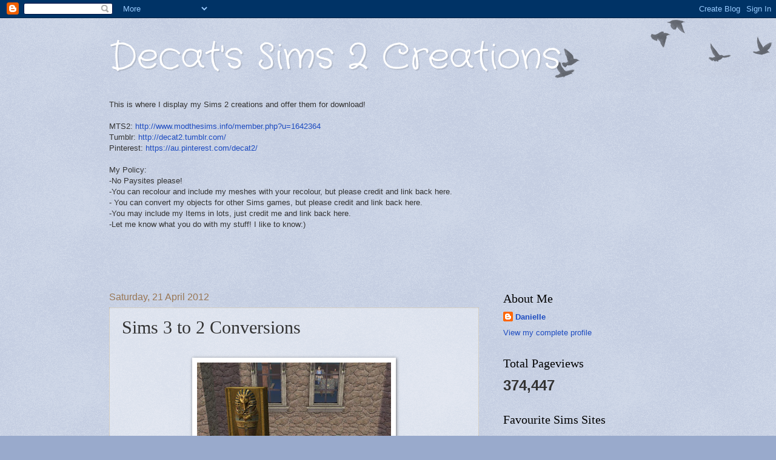

--- FILE ---
content_type: text/html; charset=UTF-8
request_url: https://decatsims2.blogspot.com/2012/04/sims-3-to-2-conversions.html
body_size: 16131
content:
<!DOCTYPE html>
<html class='v2' dir='ltr' lang='en-GB'>
<head>
<link href='https://www.blogger.com/static/v1/widgets/4128112664-css_bundle_v2.css' rel='stylesheet' type='text/css'/>
<meta content='width=1100' name='viewport'/>
<meta content='text/html; charset=UTF-8' http-equiv='Content-Type'/>
<meta content='blogger' name='generator'/>
<link href='https://decatsims2.blogspot.com/favicon.ico' rel='icon' type='image/x-icon'/>
<link href='http://decatsims2.blogspot.com/2012/04/sims-3-to-2-conversions.html' rel='canonical'/>
<link rel="alternate" type="application/atom+xml" title="Decat&#39;s Sims 2 Creations - Atom" href="https://decatsims2.blogspot.com/feeds/posts/default" />
<link rel="alternate" type="application/rss+xml" title="Decat&#39;s Sims 2 Creations - RSS" href="https://decatsims2.blogspot.com/feeds/posts/default?alt=rss" />
<link rel="service.post" type="application/atom+xml" title="Decat&#39;s Sims 2 Creations - Atom" href="https://www.blogger.com/feeds/246575753489391577/posts/default" />

<link rel="alternate" type="application/atom+xml" title="Decat&#39;s Sims 2 Creations - Atom" href="https://decatsims2.blogspot.com/feeds/8059345954259891305/comments/default" />
<!--Can't find substitution for tag [blog.ieCssRetrofitLinks]-->
<link href='https://blogger.googleusercontent.com/img/b/R29vZ2xl/AVvXsEgBY2r4yBUHwmT-H7Q54xuJaT9_99ksjGxajeOMe7Q4nG3MQnVPKnUeXO0wEX25E5op2LfA9UUwq0iafDbIvRayMwAbfNK9YAFxc49fpxjh-EGjtDuKFOrCjDkBCt_rnWmqKmOgeI3Y6493/s320/snapshot_dabda81b_1c8cf832.jpg' rel='image_src'/>
<meta content='http://decatsims2.blogspot.com/2012/04/sims-3-to-2-conversions.html' property='og:url'/>
<meta content='Sims 3 to 2 Conversions' property='og:title'/>
<meta content='           Various Items converted from The Sims 3, World Adventures, Ambitions, and Generations. all items are Deco only. Toys are found un...' property='og:description'/>
<meta content='https://blogger.googleusercontent.com/img/b/R29vZ2xl/AVvXsEgBY2r4yBUHwmT-H7Q54xuJaT9_99ksjGxajeOMe7Q4nG3MQnVPKnUeXO0wEX25E5op2LfA9UUwq0iafDbIvRayMwAbfNK9YAFxc49fpxjh-EGjtDuKFOrCjDkBCt_rnWmqKmOgeI3Y6493/w1200-h630-p-k-no-nu/snapshot_dabda81b_1c8cf832.jpg' property='og:image'/>
<title>Decat's Sims 2 Creations: Sims 3 to 2 Conversions</title>
<style type='text/css'>@font-face{font-family:'Crafty Girls';font-style:normal;font-weight:400;font-display:swap;src:url(//fonts.gstatic.com/s/craftygirls/v16/va9B4kXI39VaDdlPJo8N_NveRhf6Xl7Glw.woff2)format('woff2');unicode-range:U+0000-00FF,U+0131,U+0152-0153,U+02BB-02BC,U+02C6,U+02DA,U+02DC,U+0304,U+0308,U+0329,U+2000-206F,U+20AC,U+2122,U+2191,U+2193,U+2212,U+2215,U+FEFF,U+FFFD;}</style>
<style id='page-skin-1' type='text/css'><!--
/*
-----------------------------------------------
Blogger Template Style
Name:     Watermark
Designer: Blogger
URL:      www.blogger.com
----------------------------------------------- */
/* Use this with templates/1ktemplate-*.html */
/* Content
----------------------------------------------- */
body {
font: normal normal 14px Arial, Tahoma, Helvetica, FreeSans, sans-serif;
color: #333333;
background: #99aacc url(https://resources.blogblog.com/blogblog/data/1kt/watermark/body_background_birds.png) repeat scroll top left;
}
html body .content-outer {
min-width: 0;
max-width: 100%;
width: 100%;
}
.content-outer {
font-size: 92%;
}
a:link {
text-decoration:none;
color: #1e4cc0;
}
a:visited {
text-decoration:none;
color: #a054c0;
}
a:hover {
text-decoration:underline;
color: #1e4cc0;
}
.body-fauxcolumns .cap-top {
margin-top: 30px;
background: transparent url(https://resources.blogblog.com/blogblog/data/1kt/watermark/body_overlay_birds.png) no-repeat scroll top right;
height: 121px;
}
.content-inner {
padding: 0;
}
/* Header
----------------------------------------------- */
.header-inner .Header .titlewrapper,
.header-inner .Header .descriptionwrapper {
padding-left: 20px;
padding-right: 20px;
}
.Header h1 {
font: normal normal 60px Crafty Girls;
color: #ffffff;
text-shadow: 2px 2px rgba(0, 0, 0, .1);
}
.Header h1 a {
color: #ffffff;
}
.Header .description {
font-size: 140%;
color: #997755;
}
/* Tabs
----------------------------------------------- */
.tabs-inner .section {
margin: 0 20px;
}
.tabs-inner .PageList, .tabs-inner .LinkList, .tabs-inner .Labels {
margin-left: -11px;
margin-right: -11px;
background-color: transparent;
border-top: 0 solid #ffffff;
border-bottom: 0 solid #ffffff;
-moz-box-shadow: 0 0 0 rgba(0, 0, 0, .3);
-webkit-box-shadow: 0 0 0 rgba(0, 0, 0, .3);
-goog-ms-box-shadow: 0 0 0 rgba(0, 0, 0, .3);
box-shadow: 0 0 0 rgba(0, 0, 0, .3);
}
.tabs-inner .PageList .widget-content,
.tabs-inner .LinkList .widget-content,
.tabs-inner .Labels .widget-content {
margin: -3px -11px;
background: transparent none  no-repeat scroll right;
}
.tabs-inner .widget ul {
padding: 2px 25px;
max-height: 34px;
background: transparent none no-repeat scroll left;
}
.tabs-inner .widget li {
border: none;
}
.tabs-inner .widget li a {
display: inline-block;
padding: .25em 1em;
font: normal normal 20px Georgia, Utopia, 'Palatino Linotype', Palatino, serif;
color: #1e4cc0;
border-right: 1px solid #99aacc;
}
.tabs-inner .widget li:first-child a {
border-left: 1px solid #99aacc;
}
.tabs-inner .widget li.selected a, .tabs-inner .widget li a:hover {
color: #000000;
}
/* Headings
----------------------------------------------- */
h2 {
font: normal normal 20px Georgia, Utopia, 'Palatino Linotype', Palatino, serif;
color: #000000;
margin: 0 0 .5em;
}
h2.date-header {
font: normal normal 16px Arial, Tahoma, Helvetica, FreeSans, sans-serif;
color: #997755;
}
/* Main
----------------------------------------------- */
.main-inner .column-center-inner,
.main-inner .column-left-inner,
.main-inner .column-right-inner {
padding: 0 5px;
}
.main-outer {
margin-top: 0;
background: transparent none no-repeat scroll top left;
}
.main-inner {
padding-top: 30px;
}
.main-cap-top {
position: relative;
}
.main-cap-top .cap-right {
position: absolute;
height: 0;
width: 100%;
bottom: 0;
background: transparent none repeat-x scroll bottom center;
}
.main-cap-top .cap-left {
position: absolute;
height: 245px;
width: 280px;
right: 0;
bottom: 0;
background: transparent none no-repeat scroll bottom left;
}
/* Posts
----------------------------------------------- */
.post-outer {
padding: 15px 20px;
margin: 0 0 25px;
background: transparent url(https://resources.blogblog.com/blogblog/data/1kt/watermark/post_background_birds.png) repeat scroll top left;
_background-image: none;
border: dotted 1px #ccbb99;
-moz-box-shadow: 0 0 0 rgba(0, 0, 0, .1);
-webkit-box-shadow: 0 0 0 rgba(0, 0, 0, .1);
-goog-ms-box-shadow: 0 0 0 rgba(0, 0, 0, .1);
box-shadow: 0 0 0 rgba(0, 0, 0, .1);
}
h3.post-title {
font: normal normal 30px Georgia, Utopia, 'Palatino Linotype', Palatino, serif;
margin: 0;
}
.comments h4 {
font: normal normal 30px Georgia, Utopia, 'Palatino Linotype', Palatino, serif;
margin: 1em 0 0;
}
.post-body {
font-size: 105%;
line-height: 1.5;
position: relative;
}
.post-header {
margin: 0 0 1em;
color: #997755;
}
.post-footer {
margin: 10px 0 0;
padding: 10px 0 0;
color: #997755;
border-top: dashed 1px #777777;
}
#blog-pager {
font-size: 140%
}
#comments .comment-author {
padding-top: 1.5em;
border-top: dashed 1px #777777;
background-position: 0 1.5em;
}
#comments .comment-author:first-child {
padding-top: 0;
border-top: none;
}
.avatar-image-container {
margin: .2em 0 0;
}
/* Comments
----------------------------------------------- */
.comments .comments-content .icon.blog-author {
background-repeat: no-repeat;
background-image: url([data-uri]);
}
.comments .comments-content .loadmore a {
border-top: 1px solid #777777;
border-bottom: 1px solid #777777;
}
.comments .continue {
border-top: 2px solid #777777;
}
/* Widgets
----------------------------------------------- */
.widget ul, .widget #ArchiveList ul.flat {
padding: 0;
list-style: none;
}
.widget ul li, .widget #ArchiveList ul.flat li {
padding: .35em 0;
text-indent: 0;
border-top: dashed 1px #777777;
}
.widget ul li:first-child, .widget #ArchiveList ul.flat li:first-child {
border-top: none;
}
.widget .post-body ul {
list-style: disc;
}
.widget .post-body ul li {
border: none;
}
.widget .zippy {
color: #777777;
}
.post-body img, .post-body .tr-caption-container, .Profile img, .Image img,
.BlogList .item-thumbnail img {
padding: 5px;
background: #fff;
-moz-box-shadow: 1px 1px 5px rgba(0, 0, 0, .5);
-webkit-box-shadow: 1px 1px 5px rgba(0, 0, 0, .5);
-goog-ms-box-shadow: 1px 1px 5px rgba(0, 0, 0, .5);
box-shadow: 1px 1px 5px rgba(0, 0, 0, .5);
}
.post-body img, .post-body .tr-caption-container {
padding: 8px;
}
.post-body .tr-caption-container {
color: #333333;
}
.post-body .tr-caption-container img {
padding: 0;
background: transparent;
border: none;
-moz-box-shadow: 0 0 0 rgba(0, 0, 0, .1);
-webkit-box-shadow: 0 0 0 rgba(0, 0, 0, .1);
-goog-ms-box-shadow: 0 0 0 rgba(0, 0, 0, .1);
box-shadow: 0 0 0 rgba(0, 0, 0, .1);
}
/* Footer
----------------------------------------------- */
.footer-outer {
color:#ccbb99;
background: #5473c0 url(https://resources.blogblog.com/blogblog/data/1kt/watermark/body_background_navigator.png) repeat scroll top left;
}
.footer-outer a {
color: #ff7755;
}
.footer-outer a:visited {
color: #dd5533;
}
.footer-outer a:hover {
color: #ff9977;
}
.footer-outer .widget h2 {
color: #eeddbb;
}
/* Mobile
----------------------------------------------- */
body.mobile  {
background-size: 100% auto;
}
.mobile .body-fauxcolumn-outer {
background: transparent none repeat scroll top left;
}
html .mobile .mobile-date-outer {
border-bottom: none;
background: transparent url(https://resources.blogblog.com/blogblog/data/1kt/watermark/post_background_birds.png) repeat scroll top left;
_background-image: none;
margin-bottom: 10px;
}
.mobile .main-inner .date-outer {
padding: 0;
}
.mobile .main-inner .date-header {
margin: 10px;
}
.mobile .main-cap-top {
z-index: -1;
}
.mobile .content-outer {
font-size: 100%;
}
.mobile .post-outer {
padding: 10px;
}
.mobile .main-cap-top .cap-left {
background: transparent none no-repeat scroll bottom left;
}
.mobile .body-fauxcolumns .cap-top {
margin: 0;
}
.mobile-link-button {
background: transparent url(https://resources.blogblog.com/blogblog/data/1kt/watermark/post_background_birds.png) repeat scroll top left;
}
.mobile-link-button a:link, .mobile-link-button a:visited {
color: #1e4cc0;
}
.mobile-index-date .date-header {
color: #997755;
}
.mobile-index-contents {
color: #333333;
}
.mobile .tabs-inner .section {
margin: 0;
}
.mobile .tabs-inner .PageList {
margin-left: 0;
margin-right: 0;
}
.mobile .tabs-inner .PageList .widget-content {
margin: 0;
color: #000000;
background: transparent url(https://resources.blogblog.com/blogblog/data/1kt/watermark/post_background_birds.png) repeat scroll top left;
}
.mobile .tabs-inner .PageList .widget-content .pagelist-arrow {
border-left: 1px solid #99aacc;
}

--></style>
<style id='template-skin-1' type='text/css'><!--
body {
min-width: 960px;
}
.content-outer, .content-fauxcolumn-outer, .region-inner {
min-width: 960px;
max-width: 960px;
_width: 960px;
}
.main-inner .columns {
padding-left: 0px;
padding-right: 310px;
}
.main-inner .fauxcolumn-center-outer {
left: 0px;
right: 310px;
/* IE6 does not respect left and right together */
_width: expression(this.parentNode.offsetWidth -
parseInt("0px") -
parseInt("310px") + 'px');
}
.main-inner .fauxcolumn-left-outer {
width: 0px;
}
.main-inner .fauxcolumn-right-outer {
width: 310px;
}
.main-inner .column-left-outer {
width: 0px;
right: 100%;
margin-left: -0px;
}
.main-inner .column-right-outer {
width: 310px;
margin-right: -310px;
}
#layout {
min-width: 0;
}
#layout .content-outer {
min-width: 0;
width: 800px;
}
#layout .region-inner {
min-width: 0;
width: auto;
}
body#layout div.add_widget {
padding: 8px;
}
body#layout div.add_widget a {
margin-left: 32px;
}
--></style>
<link href='https://www.blogger.com/dyn-css/authorization.css?targetBlogID=246575753489391577&amp;zx=becdb183-737f-41c9-85a9-7b2930b7c201' media='none' onload='if(media!=&#39;all&#39;)media=&#39;all&#39;' rel='stylesheet'/><noscript><link href='https://www.blogger.com/dyn-css/authorization.css?targetBlogID=246575753489391577&amp;zx=becdb183-737f-41c9-85a9-7b2930b7c201' rel='stylesheet'/></noscript>
<meta name='google-adsense-platform-account' content='ca-host-pub-1556223355139109'/>
<meta name='google-adsense-platform-domain' content='blogspot.com'/>

</head>
<body class='loading variant-birds'>
<div class='navbar section' id='navbar' name='Navbar'><div class='widget Navbar' data-version='1' id='Navbar1'><script type="text/javascript">
    function setAttributeOnload(object, attribute, val) {
      if(window.addEventListener) {
        window.addEventListener('load',
          function(){ object[attribute] = val; }, false);
      } else {
        window.attachEvent('onload', function(){ object[attribute] = val; });
      }
    }
  </script>
<div id="navbar-iframe-container"></div>
<script type="text/javascript" src="https://apis.google.com/js/platform.js"></script>
<script type="text/javascript">
      gapi.load("gapi.iframes:gapi.iframes.style.bubble", function() {
        if (gapi.iframes && gapi.iframes.getContext) {
          gapi.iframes.getContext().openChild({
              url: 'https://www.blogger.com/navbar/246575753489391577?po\x3d8059345954259891305\x26origin\x3dhttps://decatsims2.blogspot.com',
              where: document.getElementById("navbar-iframe-container"),
              id: "navbar-iframe"
          });
        }
      });
    </script><script type="text/javascript">
(function() {
var script = document.createElement('script');
script.type = 'text/javascript';
script.src = '//pagead2.googlesyndication.com/pagead/js/google_top_exp.js';
var head = document.getElementsByTagName('head')[0];
if (head) {
head.appendChild(script);
}})();
</script>
</div></div>
<div class='body-fauxcolumns'>
<div class='fauxcolumn-outer body-fauxcolumn-outer'>
<div class='cap-top'>
<div class='cap-left'></div>
<div class='cap-right'></div>
</div>
<div class='fauxborder-left'>
<div class='fauxborder-right'></div>
<div class='fauxcolumn-inner'>
</div>
</div>
<div class='cap-bottom'>
<div class='cap-left'></div>
<div class='cap-right'></div>
</div>
</div>
</div>
<div class='content'>
<div class='content-fauxcolumns'>
<div class='fauxcolumn-outer content-fauxcolumn-outer'>
<div class='cap-top'>
<div class='cap-left'></div>
<div class='cap-right'></div>
</div>
<div class='fauxborder-left'>
<div class='fauxborder-right'></div>
<div class='fauxcolumn-inner'>
</div>
</div>
<div class='cap-bottom'>
<div class='cap-left'></div>
<div class='cap-right'></div>
</div>
</div>
</div>
<div class='content-outer'>
<div class='content-cap-top cap-top'>
<div class='cap-left'></div>
<div class='cap-right'></div>
</div>
<div class='fauxborder-left content-fauxborder-left'>
<div class='fauxborder-right content-fauxborder-right'></div>
<div class='content-inner'>
<header>
<div class='header-outer'>
<div class='header-cap-top cap-top'>
<div class='cap-left'></div>
<div class='cap-right'></div>
</div>
<div class='fauxborder-left header-fauxborder-left'>
<div class='fauxborder-right header-fauxborder-right'></div>
<div class='region-inner header-inner'>
<div class='header section' id='header' name='Header'><div class='widget Header' data-version='1' id='Header1'>
<div id='header-inner'>
<div class='titlewrapper'>
<h1 class='title'>
<a href='https://decatsims2.blogspot.com/'>
Decat's Sims 2 Creations
</a>
</h1>
</div>
<div class='descriptionwrapper'>
<p class='description'><span>
</span></p>
</div>
</div>
</div></div>
</div>
</div>
<div class='header-cap-bottom cap-bottom'>
<div class='cap-left'></div>
<div class='cap-right'></div>
</div>
</div>
</header>
<div class='tabs-outer'>
<div class='tabs-cap-top cap-top'>
<div class='cap-left'></div>
<div class='cap-right'></div>
</div>
<div class='fauxborder-left tabs-fauxborder-left'>
<div class='fauxborder-right tabs-fauxborder-right'></div>
<div class='region-inner tabs-inner'>
<div class='tabs section' id='crosscol' name='Cross-column'><div class='widget Text' data-version='1' id='Text1'>
<h2 class='title'>Welcome</h2>
<div class='widget-content'>
This is where I display my Sims 2 creations and offer them for download!<br/><br/>MTS2: <a href="http://www.modthesims.info/member.php?u=1642364">http://www.modthesims.info/member.php?u=1642364</a><br/>Tumblr: <a href="http://decat2.tumblr.com/">http://decat2.tumblr.com/</a><br/>Pinterest: <a href="https://au.pinterest.com/decat2/">https://au.pinterest.com/decat2/</a><br/><br/>My Policy:<br/>-No Paysites please!<br/>-You can recolour and include my meshes with your recolour, but please credit and link back here.<br/>- You can convert my objects for other Sims games, but please credit and link back here.<br/>-You may include my Items in lots, just credit me and link back here.<br/>-Let me know what you do with my stuff! I like to know:)<br/><br/><br/><br/><br/>
</div>
<div class='clear'></div>
</div></div>
<div class='tabs no-items section' id='crosscol-overflow' name='Cross-Column 2'></div>
</div>
</div>
<div class='tabs-cap-bottom cap-bottom'>
<div class='cap-left'></div>
<div class='cap-right'></div>
</div>
</div>
<div class='main-outer'>
<div class='main-cap-top cap-top'>
<div class='cap-left'></div>
<div class='cap-right'></div>
</div>
<div class='fauxborder-left main-fauxborder-left'>
<div class='fauxborder-right main-fauxborder-right'></div>
<div class='region-inner main-inner'>
<div class='columns fauxcolumns'>
<div class='fauxcolumn-outer fauxcolumn-center-outer'>
<div class='cap-top'>
<div class='cap-left'></div>
<div class='cap-right'></div>
</div>
<div class='fauxborder-left'>
<div class='fauxborder-right'></div>
<div class='fauxcolumn-inner'>
</div>
</div>
<div class='cap-bottom'>
<div class='cap-left'></div>
<div class='cap-right'></div>
</div>
</div>
<div class='fauxcolumn-outer fauxcolumn-left-outer'>
<div class='cap-top'>
<div class='cap-left'></div>
<div class='cap-right'></div>
</div>
<div class='fauxborder-left'>
<div class='fauxborder-right'></div>
<div class='fauxcolumn-inner'>
</div>
</div>
<div class='cap-bottom'>
<div class='cap-left'></div>
<div class='cap-right'></div>
</div>
</div>
<div class='fauxcolumn-outer fauxcolumn-right-outer'>
<div class='cap-top'>
<div class='cap-left'></div>
<div class='cap-right'></div>
</div>
<div class='fauxborder-left'>
<div class='fauxborder-right'></div>
<div class='fauxcolumn-inner'>
</div>
</div>
<div class='cap-bottom'>
<div class='cap-left'></div>
<div class='cap-right'></div>
</div>
</div>
<!-- corrects IE6 width calculation -->
<div class='columns-inner'>
<div class='column-center-outer'>
<div class='column-center-inner'>
<div class='main section' id='main' name='Main'><div class='widget Blog' data-version='1' id='Blog1'>
<div class='blog-posts hfeed'>

          <div class="date-outer">
        
<h2 class='date-header'><span>Saturday, 21 April 2012</span></h2>

          <div class="date-posts">
        
<div class='post-outer'>
<div class='post hentry uncustomized-post-template' itemprop='blogPost' itemscope='itemscope' itemtype='http://schema.org/BlogPosting'>
<meta content='https://blogger.googleusercontent.com/img/b/R29vZ2xl/AVvXsEgBY2r4yBUHwmT-H7Q54xuJaT9_99ksjGxajeOMe7Q4nG3MQnVPKnUeXO0wEX25E5op2LfA9UUwq0iafDbIvRayMwAbfNK9YAFxc49fpxjh-EGjtDuKFOrCjDkBCt_rnWmqKmOgeI3Y6493/s320/snapshot_dabda81b_1c8cf832.jpg' itemprop='image_url'/>
<meta content='246575753489391577' itemprop='blogId'/>
<meta content='8059345954259891305' itemprop='postId'/>
<a name='8059345954259891305'></a>
<h3 class='post-title entry-title' itemprop='name'>
Sims 3 to 2 Conversions
</h3>
<div class='post-header'>
<div class='post-header-line-1'></div>
</div>
<div class='post-body entry-content' id='post-body-8059345954259891305' itemprop='description articleBody'>
<div class="separator" style="clear: both; text-align: center;">
<br /></div>
<div class="separator" style="border: currentColor; clear: both; text-align: center;">
<a href="https://blogger.googleusercontent.com/img/b/R29vZ2xl/AVvXsEgBY2r4yBUHwmT-H7Q54xuJaT9_99ksjGxajeOMe7Q4nG3MQnVPKnUeXO0wEX25E5op2LfA9UUwq0iafDbIvRayMwAbfNK9YAFxc49fpxjh-EGjtDuKFOrCjDkBCt_rnWmqKmOgeI3Y6493/s1600/snapshot_dabda81b_1c8cf832.jpg" imageanchor="1" style="margin-left: 1em; margin-right: 1em;"><img border="0" height="240" qda="true" src="https://blogger.googleusercontent.com/img/b/R29vZ2xl/AVvXsEgBY2r4yBUHwmT-H7Q54xuJaT9_99ksjGxajeOMe7Q4nG3MQnVPKnUeXO0wEX25E5op2LfA9UUwq0iafDbIvRayMwAbfNK9YAFxc49fpxjh-EGjtDuKFOrCjDkBCt_rnWmqKmOgeI3Y6493/s320/snapshot_dabda81b_1c8cf832.jpg" width="320" /></a><a href="https://blogger.googleusercontent.com/img/b/R29vZ2xl/AVvXsEgviHtUlhUKWqleD-MjU0UZOrFIf0iup_M0bDxBkDssAN4r8WVqc0x-FlKgmVOSALTQZ3Rp3cq3t5SRIKKX66f_hQLQk8DdATtWE7JVtl5VJddBHSRFMeWZ01mmk0tRltUZObSRftbdbuO2/s1600/snapshot_dabda81b_1c935f60.jpg" imageanchor="1" style="margin-left: 1em; margin-right: 1em;"><img border="0" height="240" qda="true" src="https://blogger.googleusercontent.com/img/b/R29vZ2xl/AVvXsEgviHtUlhUKWqleD-MjU0UZOrFIf0iup_M0bDxBkDssAN4r8WVqc0x-FlKgmVOSALTQZ3Rp3cq3t5SRIKKX66f_hQLQk8DdATtWE7JVtl5VJddBHSRFMeWZ01mmk0tRltUZObSRftbdbuO2/s320/snapshot_dabda81b_1c935f60.jpg" width="320" /></a></div>
<br />
<div class="separator" style="clear: both; text-align: center;">
<a href="https://blogger.googleusercontent.com/img/b/R29vZ2xl/AVvXsEhD4qTs_5jHMpEw8ZEkSCoJNeo4I1-p9wtU7SeQgPoz7WKRQYFSds0cmrrFme1vlxFek6Ty245ZpLl2YfHy2AYRARAq2ae8AV-zie0YR2Gex1UgGOEGlRbTg2DibijUn-xcIj-8NYi57Obi/s1600/snapshot_dabda81b_1c936061.jpg" imageanchor="1" style="margin-left: 1em; margin-right: 1em;"><img border="0" height="240" qda="true" src="https://blogger.googleusercontent.com/img/b/R29vZ2xl/AVvXsEhD4qTs_5jHMpEw8ZEkSCoJNeo4I1-p9wtU7SeQgPoz7WKRQYFSds0cmrrFme1vlxFek6Ty245ZpLl2YfHy2AYRARAq2ae8AV-zie0YR2Gex1UgGOEGlRbTg2DibijUn-xcIj-8NYi57Obi/s320/snapshot_dabda81b_1c936061.jpg" width="320" /></a></div>
<br />
<div class="separator" style="clear: both; text-align: center;">
<a href="https://blogger.googleusercontent.com/img/b/R29vZ2xl/AVvXsEgm2ZrTtdUhQI4HhTfhglHis1G4yc_NE62aRnCgk-XYIw9BYDA4U0b336afI2G_vLy_L6ZeT6ko9wJ1pZ7SpBhYbRKnQ2BaQS_uPJa9MGn60GAtJ909wSB8dKLziTpo_WfaqQYYOh00TkpE/s1600/snapshot_dabda81b_1c8ce9fc.jpg" imageanchor="1" style="margin-left: 1em; margin-right: 1em;"><img border="0" height="320" qda="true" src="https://blogger.googleusercontent.com/img/b/R29vZ2xl/AVvXsEgm2ZrTtdUhQI4HhTfhglHis1G4yc_NE62aRnCgk-XYIw9BYDA4U0b336afI2G_vLy_L6ZeT6ko9wJ1pZ7SpBhYbRKnQ2BaQS_uPJa9MGn60GAtJ909wSB8dKLziTpo_WfaqQYYOh00TkpE/s320/snapshot_dabda81b_1c8ce9fc.jpg" width="267" /></a></div>
<br />
Various Items converted from The Sims 3, World Adventures, Ambitions, and Generations. all items are Deco only. Toys are found under Misc -&gt; Kids, everything else is under Deco -&gt; Misc.<br />
<br />
Download: <br />
Sim File Share: <a href="http://www.simfileshare.net/download/8390/">http://simfileshare.net/download/8390/</a> <br />
Box: <a href="http://www.box.com/s/2cd30f2aeb784f001081">http://www.box.com/s/2cd30f2aeb784f001081</a>
<div style='clear: both;'></div>
</div>
<div class='post-footer'>
<div class='post-footer-line post-footer-line-1'>
<span class='post-author vcard'>
Posted by
<span class='fn' itemprop='author' itemscope='itemscope' itemtype='http://schema.org/Person'>
<meta content='https://www.blogger.com/profile/13652889075008116106' itemprop='url'/>
<a class='g-profile' href='https://www.blogger.com/profile/13652889075008116106' rel='author' title='author profile'>
<span itemprop='name'>Danielle</span>
</a>
</span>
</span>
<span class='post-timestamp'>
at
<meta content='http://decatsims2.blogspot.com/2012/04/sims-3-to-2-conversions.html' itemprop='url'/>
<a class='timestamp-link' href='https://decatsims2.blogspot.com/2012/04/sims-3-to-2-conversions.html' rel='bookmark' title='permanent link'><abbr class='published' itemprop='datePublished' title='2012-04-21T23:24:00+10:00'>Saturday, April 21, 2012</abbr></a>
</span>
<span class='post-comment-link'>
</span>
<span class='post-icons'>
<span class='item-control blog-admin pid-1928322748'>
<a href='https://www.blogger.com/post-edit.g?blogID=246575753489391577&postID=8059345954259891305&from=pencil' title='Edit Post'>
<img alt='' class='icon-action' height='18' src='https://resources.blogblog.com/img/icon18_edit_allbkg.gif' width='18'/>
</a>
</span>
</span>
<div class='post-share-buttons goog-inline-block'>
<a class='goog-inline-block share-button sb-email' href='https://www.blogger.com/share-post.g?blogID=246575753489391577&postID=8059345954259891305&target=email' target='_blank' title='Email This'><span class='share-button-link-text'>Email This</span></a><a class='goog-inline-block share-button sb-blog' href='https://www.blogger.com/share-post.g?blogID=246575753489391577&postID=8059345954259891305&target=blog' onclick='window.open(this.href, "_blank", "height=270,width=475"); return false;' target='_blank' title='BlogThis!'><span class='share-button-link-text'>BlogThis!</span></a><a class='goog-inline-block share-button sb-twitter' href='https://www.blogger.com/share-post.g?blogID=246575753489391577&postID=8059345954259891305&target=twitter' target='_blank' title='Share to X'><span class='share-button-link-text'>Share to X</span></a><a class='goog-inline-block share-button sb-facebook' href='https://www.blogger.com/share-post.g?blogID=246575753489391577&postID=8059345954259891305&target=facebook' onclick='window.open(this.href, "_blank", "height=430,width=640"); return false;' target='_blank' title='Share to Facebook'><span class='share-button-link-text'>Share to Facebook</span></a><a class='goog-inline-block share-button sb-pinterest' href='https://www.blogger.com/share-post.g?blogID=246575753489391577&postID=8059345954259891305&target=pinterest' target='_blank' title='Share to Pinterest'><span class='share-button-link-text'>Share to Pinterest</span></a>
</div>
</div>
<div class='post-footer-line post-footer-line-2'>
<span class='post-labels'>
</span>
</div>
<div class='post-footer-line post-footer-line-3'>
<span class='post-location'>
</span>
</div>
</div>
</div>
<div class='comments' id='comments'>
<a name='comments'></a>
<h4>15 comments:</h4>
<div class='comments-content'>
<script async='async' src='' type='text/javascript'></script>
<script type='text/javascript'>
    (function() {
      var items = null;
      var msgs = null;
      var config = {};

// <![CDATA[
      var cursor = null;
      if (items && items.length > 0) {
        cursor = parseInt(items[items.length - 1].timestamp) + 1;
      }

      var bodyFromEntry = function(entry) {
        var text = (entry &&
                    ((entry.content && entry.content.$t) ||
                     (entry.summary && entry.summary.$t))) ||
            '';
        if (entry && entry.gd$extendedProperty) {
          for (var k in entry.gd$extendedProperty) {
            if (entry.gd$extendedProperty[k].name == 'blogger.contentRemoved') {
              return '<span class="deleted-comment">' + text + '</span>';
            }
          }
        }
        return text;
      }

      var parse = function(data) {
        cursor = null;
        var comments = [];
        if (data && data.feed && data.feed.entry) {
          for (var i = 0, entry; entry = data.feed.entry[i]; i++) {
            var comment = {};
            // comment ID, parsed out of the original id format
            var id = /blog-(\d+).post-(\d+)/.exec(entry.id.$t);
            comment.id = id ? id[2] : null;
            comment.body = bodyFromEntry(entry);
            comment.timestamp = Date.parse(entry.published.$t) + '';
            if (entry.author && entry.author.constructor === Array) {
              var auth = entry.author[0];
              if (auth) {
                comment.author = {
                  name: (auth.name ? auth.name.$t : undefined),
                  profileUrl: (auth.uri ? auth.uri.$t : undefined),
                  avatarUrl: (auth.gd$image ? auth.gd$image.src : undefined)
                };
              }
            }
            if (entry.link) {
              if (entry.link[2]) {
                comment.link = comment.permalink = entry.link[2].href;
              }
              if (entry.link[3]) {
                var pid = /.*comments\/default\/(\d+)\?.*/.exec(entry.link[3].href);
                if (pid && pid[1]) {
                  comment.parentId = pid[1];
                }
              }
            }
            comment.deleteclass = 'item-control blog-admin';
            if (entry.gd$extendedProperty) {
              for (var k in entry.gd$extendedProperty) {
                if (entry.gd$extendedProperty[k].name == 'blogger.itemClass') {
                  comment.deleteclass += ' ' + entry.gd$extendedProperty[k].value;
                } else if (entry.gd$extendedProperty[k].name == 'blogger.displayTime') {
                  comment.displayTime = entry.gd$extendedProperty[k].value;
                }
              }
            }
            comments.push(comment);
          }
        }
        return comments;
      };

      var paginator = function(callback) {
        if (hasMore()) {
          var url = config.feed + '?alt=json&v=2&orderby=published&reverse=false&max-results=50';
          if (cursor) {
            url += '&published-min=' + new Date(cursor).toISOString();
          }
          window.bloggercomments = function(data) {
            var parsed = parse(data);
            cursor = parsed.length < 50 ? null
                : parseInt(parsed[parsed.length - 1].timestamp) + 1
            callback(parsed);
            window.bloggercomments = null;
          }
          url += '&callback=bloggercomments';
          var script = document.createElement('script');
          script.type = 'text/javascript';
          script.src = url;
          document.getElementsByTagName('head')[0].appendChild(script);
        }
      };
      var hasMore = function() {
        return !!cursor;
      };
      var getMeta = function(key, comment) {
        if ('iswriter' == key) {
          var matches = !!comment.author
              && comment.author.name == config.authorName
              && comment.author.profileUrl == config.authorUrl;
          return matches ? 'true' : '';
        } else if ('deletelink' == key) {
          return config.baseUri + '/comment/delete/'
               + config.blogId + '/' + comment.id;
        } else if ('deleteclass' == key) {
          return comment.deleteclass;
        }
        return '';
      };

      var replybox = null;
      var replyUrlParts = null;
      var replyParent = undefined;

      var onReply = function(commentId, domId) {
        if (replybox == null) {
          // lazily cache replybox, and adjust to suit this style:
          replybox = document.getElementById('comment-editor');
          if (replybox != null) {
            replybox.height = '250px';
            replybox.style.display = 'block';
            replyUrlParts = replybox.src.split('#');
          }
        }
        if (replybox && (commentId !== replyParent)) {
          replybox.src = '';
          document.getElementById(domId).insertBefore(replybox, null);
          replybox.src = replyUrlParts[0]
              + (commentId ? '&parentID=' + commentId : '')
              + '#' + replyUrlParts[1];
          replyParent = commentId;
        }
      };

      var hash = (window.location.hash || '#').substring(1);
      var startThread, targetComment;
      if (/^comment-form_/.test(hash)) {
        startThread = hash.substring('comment-form_'.length);
      } else if (/^c[0-9]+$/.test(hash)) {
        targetComment = hash.substring(1);
      }

      // Configure commenting API:
      var configJso = {
        'maxDepth': config.maxThreadDepth
      };
      var provider = {
        'id': config.postId,
        'data': items,
        'loadNext': paginator,
        'hasMore': hasMore,
        'getMeta': getMeta,
        'onReply': onReply,
        'rendered': true,
        'initComment': targetComment,
        'initReplyThread': startThread,
        'config': configJso,
        'messages': msgs
      };

      var render = function() {
        if (window.goog && window.goog.comments) {
          var holder = document.getElementById('comment-holder');
          window.goog.comments.render(holder, provider);
        }
      };

      // render now, or queue to render when library loads:
      if (window.goog && window.goog.comments) {
        render();
      } else {
        window.goog = window.goog || {};
        window.goog.comments = window.goog.comments || {};
        window.goog.comments.loadQueue = window.goog.comments.loadQueue || [];
        window.goog.comments.loadQueue.push(render);
      }
    })();
// ]]>
  </script>
<div id='comment-holder'>
<div class="comment-thread toplevel-thread"><ol id="top-ra"><li class="comment" id="c44509193475955250"><div class="avatar-image-container"><img src="//resources.blogblog.com/img/blank.gif" alt=""/></div><div class="comment-block"><div class="comment-header"><cite class="user">Anonymous</cite><span class="icon user "></span><span class="datetime secondary-text"><a rel="nofollow" href="https://decatsims2.blogspot.com/2012/04/sims-3-to-2-conversions.html?showComment=1335115433090#c44509193475955250">Monday, April 23, 2012</a></span></div><p class="comment-content">I really like these! Can&#39;t wait to see what they look like in game. I seem to be having trouble with your links, though. I get redirected to the Box login page.</p><span class="comment-actions secondary-text"><a class="comment-reply" target="_self" data-comment-id="44509193475955250">Reply</a><span class="item-control blog-admin blog-admin pid-493442306"><a target="_self" href="https://www.blogger.com/comment/delete/246575753489391577/44509193475955250">Delete</a></span></span></div><div class="comment-replies"><div id="c44509193475955250-rt" class="comment-thread inline-thread hidden"><span class="thread-toggle thread-expanded"><span class="thread-arrow"></span><span class="thread-count"><a target="_self">Replies</a></span></span><ol id="c44509193475955250-ra" class="thread-chrome thread-expanded"><div></div><div id="c44509193475955250-continue" class="continue"><a class="comment-reply" target="_self" data-comment-id="44509193475955250">Reply</a></div></ol></div></div><div class="comment-replybox-single" id="c44509193475955250-ce"></div></li><li class="comment" id="c6391570360706237671"><div class="avatar-image-container"><img src="//resources.blogblog.com/img/blank.gif" alt=""/></div><div class="comment-block"><div class="comment-header"><cite class="user">Anonymous</cite><span class="icon user "></span><span class="datetime secondary-text"><a rel="nofollow" href="https://decatsims2.blogspot.com/2012/04/sims-3-to-2-conversions.html?showComment=1335132200590#c6391570360706237671">Monday, April 23, 2012</a></span></div><p class="comment-content">These are so nice, the toys are especially cute! Thank you for sharing :) I can&#39;t get your links to work either though. I seem to only be able to comment anonymously too.<br><br>shastakiss</p><span class="comment-actions secondary-text"><a class="comment-reply" target="_self" data-comment-id="6391570360706237671">Reply</a><span class="item-control blog-admin blog-admin pid-493442306"><a target="_self" href="https://www.blogger.com/comment/delete/246575753489391577/6391570360706237671">Delete</a></span></span></div><div class="comment-replies"><div id="c6391570360706237671-rt" class="comment-thread inline-thread hidden"><span class="thread-toggle thread-expanded"><span class="thread-arrow"></span><span class="thread-count"><a target="_self">Replies</a></span></span><ol id="c6391570360706237671-ra" class="thread-chrome thread-expanded"><div></div><div id="c6391570360706237671-continue" class="continue"><a class="comment-reply" target="_self" data-comment-id="6391570360706237671">Reply</a></div></ol></div></div><div class="comment-replybox-single" id="c6391570360706237671-ce"></div></li><li class="comment" id="c7871741541376592144"><div class="avatar-image-container"><img src="//resources.blogblog.com/img/blank.gif" alt=""/></div><div class="comment-block"><div class="comment-header"><cite class="user">Liv Lukas</cite><span class="icon user "></span><span class="datetime secondary-text"><a rel="nofollow" href="https://decatsims2.blogspot.com/2012/04/sims-3-to-2-conversions.html?showComment=1335132342422#c7871741541376592144">Monday, April 23, 2012</a></span></div><p class="comment-content">Third! Your links are not working, they only redirect me to my own box page.</p><span class="comment-actions secondary-text"><a class="comment-reply" target="_self" data-comment-id="7871741541376592144">Reply</a><span class="item-control blog-admin blog-admin pid-493442306"><a target="_self" href="https://www.blogger.com/comment/delete/246575753489391577/7871741541376592144">Delete</a></span></span></div><div class="comment-replies"><div id="c7871741541376592144-rt" class="comment-thread inline-thread hidden"><span class="thread-toggle thread-expanded"><span class="thread-arrow"></span><span class="thread-count"><a target="_self">Replies</a></span></span><ol id="c7871741541376592144-ra" class="thread-chrome thread-expanded"><div></div><div id="c7871741541376592144-continue" class="continue"><a class="comment-reply" target="_self" data-comment-id="7871741541376592144">Reply</a></div></ol></div></div><div class="comment-replybox-single" id="c7871741541376592144-ce"></div></li><li class="comment" id="c2817575836584581675"><div class="avatar-image-container"><img src="//resources.blogblog.com/img/blank.gif" alt=""/></div><div class="comment-block"><div class="comment-header"><cite class="user">Anonymous</cite><span class="icon user "></span><span class="datetime secondary-text"><a rel="nofollow" href="https://decatsims2.blogspot.com/2012/04/sims-3-to-2-conversions.html?showComment=1335134872716#c2817575836584581675">Monday, April 23, 2012</a></span></div><p class="comment-content">Same here :-(</p><span class="comment-actions secondary-text"><a class="comment-reply" target="_self" data-comment-id="2817575836584581675">Reply</a><span class="item-control blog-admin blog-admin pid-493442306"><a target="_self" href="https://www.blogger.com/comment/delete/246575753489391577/2817575836584581675">Delete</a></span></span></div><div class="comment-replies"><div id="c2817575836584581675-rt" class="comment-thread inline-thread hidden"><span class="thread-toggle thread-expanded"><span class="thread-arrow"></span><span class="thread-count"><a target="_self">Replies</a></span></span><ol id="c2817575836584581675-ra" class="thread-chrome thread-expanded"><div></div><div id="c2817575836584581675-continue" class="continue"><a class="comment-reply" target="_self" data-comment-id="2817575836584581675">Reply</a></div></ol></div></div><div class="comment-replybox-single" id="c2817575836584581675-ce"></div></li><li class="comment" id="c4720935290896764417"><div class="avatar-image-container"><img src="//blogger.googleusercontent.com/img/b/R29vZ2xl/AVvXsEiLV5K9_Y2-eI3lCBT9NaX2cAqu9zoTDRiZTsQzB7RcNMie5nlc8O6rGv1ZiEMg5uDswqdRhbcqrww4XsmFBh6vcAFjow9jxr_ir4r3hKNHx5G3QMWAodmx0QKLj5wtIQ/s45-c/newestavvy.jpg" alt=""/></div><div class="comment-block"><div class="comment-header"><cite class="user"><a href="https://www.blogger.com/profile/03812842546024302242" rel="nofollow">digitaldollies</a></cite><span class="icon user "></span><span class="datetime secondary-text"><a rel="nofollow" href="https://decatsims2.blogspot.com/2012/04/sims-3-to-2-conversions.html?showComment=1335135208574#c4720935290896764417">Monday, April 23, 2012</a></span></div><p class="comment-content">Same here too, I adore the toys, great for a nursery or toy store.</p><span class="comment-actions secondary-text"><a class="comment-reply" target="_self" data-comment-id="4720935290896764417">Reply</a><span class="item-control blog-admin blog-admin pid-1684449747"><a target="_self" href="https://www.blogger.com/comment/delete/246575753489391577/4720935290896764417">Delete</a></span></span></div><div class="comment-replies"><div id="c4720935290896764417-rt" class="comment-thread inline-thread hidden"><span class="thread-toggle thread-expanded"><span class="thread-arrow"></span><span class="thread-count"><a target="_self">Replies</a></span></span><ol id="c4720935290896764417-ra" class="thread-chrome thread-expanded"><div></div><div id="c4720935290896764417-continue" class="continue"><a class="comment-reply" target="_self" data-comment-id="4720935290896764417">Reply</a></div></ol></div></div><div class="comment-replybox-single" id="c4720935290896764417-ce"></div></li><li class="comment" id="c8675680928126126846"><div class="avatar-image-container"><img src="//resources.blogblog.com/img/blank.gif" alt=""/></div><div class="comment-block"><div class="comment-header"><cite class="user">Anonymous</cite><span class="icon user "></span><span class="datetime secondary-text"><a rel="nofollow" href="https://decatsims2.blogspot.com/2012/04/sims-3-to-2-conversions.html?showComment=1335135494694#c8675680928126126846">Monday, April 23, 2012</a></span></div><p class="comment-content">Same problem here too ~ I hope you can fix the link soon as your conversions are wonderful THANK YOU !!</p><span class="comment-actions secondary-text"><a class="comment-reply" target="_self" data-comment-id="8675680928126126846">Reply</a><span class="item-control blog-admin blog-admin pid-493442306"><a target="_self" href="https://www.blogger.com/comment/delete/246575753489391577/8675680928126126846">Delete</a></span></span></div><div class="comment-replies"><div id="c8675680928126126846-rt" class="comment-thread inline-thread hidden"><span class="thread-toggle thread-expanded"><span class="thread-arrow"></span><span class="thread-count"><a target="_self">Replies</a></span></span><ol id="c8675680928126126846-ra" class="thread-chrome thread-expanded"><div></div><div id="c8675680928126126846-continue" class="continue"><a class="comment-reply" target="_self" data-comment-id="8675680928126126846">Reply</a></div></ol></div></div><div class="comment-replybox-single" id="c8675680928126126846-ce"></div></li><li class="comment" id="c8549395594002832362"><div class="avatar-image-container"><img src="//resources.blogblog.com/img/blank.gif" alt=""/></div><div class="comment-block"><div class="comment-header"><cite class="user">Anonymous</cite><span class="icon user "></span><span class="datetime secondary-text"><a rel="nofollow" href="https://decatsims2.blogspot.com/2012/04/sims-3-to-2-conversions.html?showComment=1335138461169#c8549395594002832362">Monday, April 23, 2012</a></span></div><p class="comment-content">Same same! I hope you can fix them! I&#39;m dying to put my hands on those lions! xD</p><span class="comment-actions secondary-text"><a class="comment-reply" target="_self" data-comment-id="8549395594002832362">Reply</a><span class="item-control blog-admin blog-admin pid-493442306"><a target="_self" href="https://www.blogger.com/comment/delete/246575753489391577/8549395594002832362">Delete</a></span></span></div><div class="comment-replies"><div id="c8549395594002832362-rt" class="comment-thread inline-thread hidden"><span class="thread-toggle thread-expanded"><span class="thread-arrow"></span><span class="thread-count"><a target="_self">Replies</a></span></span><ol id="c8549395594002832362-ra" class="thread-chrome thread-expanded"><div></div><div id="c8549395594002832362-continue" class="continue"><a class="comment-reply" target="_self" data-comment-id="8549395594002832362">Reply</a></div></ol></div></div><div class="comment-replybox-single" id="c8549395594002832362-ce"></div></li><li class="comment" id="c6472761965394851680"><div class="avatar-image-container"><img src="//www.blogger.com/img/blogger_logo_round_35.png" alt=""/></div><div class="comment-block"><div class="comment-header"><cite class="user"><a href="https://www.blogger.com/profile/13652889075008116106" rel="nofollow">Danielle</a></cite><span class="icon user blog-author"></span><span class="datetime secondary-text"><a rel="nofollow" href="https://decatsims2.blogspot.com/2012/04/sims-3-to-2-conversions.html?showComment=1335151549193#c6472761965394851680">Monday, April 23, 2012</a></span></div><p class="comment-content">Sorry about that, I linked them as they appear to me when I&#39;m logged in- I will try to figure this out and get all my links fixed!</p><span class="comment-actions secondary-text"><a class="comment-reply" target="_self" data-comment-id="6472761965394851680">Reply</a><span class="item-control blog-admin blog-admin pid-1928322748"><a target="_self" href="https://www.blogger.com/comment/delete/246575753489391577/6472761965394851680">Delete</a></span></span></div><div class="comment-replies"><div id="c6472761965394851680-rt" class="comment-thread inline-thread hidden"><span class="thread-toggle thread-expanded"><span class="thread-arrow"></span><span class="thread-count"><a target="_self">Replies</a></span></span><ol id="c6472761965394851680-ra" class="thread-chrome thread-expanded"><div></div><div id="c6472761965394851680-continue" class="continue"><a class="comment-reply" target="_self" data-comment-id="6472761965394851680">Reply</a></div></ol></div></div><div class="comment-replybox-single" id="c6472761965394851680-ce"></div></li><li class="comment" id="c1622427077521471485"><div class="avatar-image-container"><img src="//www.blogger.com/img/blogger_logo_round_35.png" alt=""/></div><div class="comment-block"><div class="comment-header"><cite class="user"><a href="https://www.blogger.com/profile/13652889075008116106" rel="nofollow">Danielle</a></cite><span class="icon user blog-author"></span><span class="datetime secondary-text"><a rel="nofollow" href="https://decatsims2.blogspot.com/2012/04/sims-3-to-2-conversions.html?showComment=1335155238060#c1622427077521471485">Monday, April 23, 2012</a></span></div><p class="comment-content">Links should all be fixed now!</p><span class="comment-actions secondary-text"><a class="comment-reply" target="_self" data-comment-id="1622427077521471485">Reply</a><span class="item-control blog-admin blog-admin pid-1928322748"><a target="_self" href="https://www.blogger.com/comment/delete/246575753489391577/1622427077521471485">Delete</a></span></span></div><div class="comment-replies"><div id="c1622427077521471485-rt" class="comment-thread inline-thread hidden"><span class="thread-toggle thread-expanded"><span class="thread-arrow"></span><span class="thread-count"><a target="_self">Replies</a></span></span><ol id="c1622427077521471485-ra" class="thread-chrome thread-expanded"><div></div><div id="c1622427077521471485-continue" class="continue"><a class="comment-reply" target="_self" data-comment-id="1622427077521471485">Reply</a></div></ol></div></div><div class="comment-replybox-single" id="c1622427077521471485-ce"></div></li><li class="comment" id="c6898286693220175516"><div class="avatar-image-container"><img src="//resources.blogblog.com/img/blank.gif" alt=""/></div><div class="comment-block"><div class="comment-header"><cite class="user">Anonymous</cite><span class="icon user "></span><span class="datetime secondary-text"><a rel="nofollow" href="https://decatsims2.blogspot.com/2012/04/sims-3-to-2-conversions.html?showComment=1335194636742#c6898286693220175516">Tuesday, April 24, 2012</a></span></div><p class="comment-content">Thank you!  :)  Link works fine now.</p><span class="comment-actions secondary-text"><a class="comment-reply" target="_self" data-comment-id="6898286693220175516">Reply</a><span class="item-control blog-admin blog-admin pid-493442306"><a target="_self" href="https://www.blogger.com/comment/delete/246575753489391577/6898286693220175516">Delete</a></span></span></div><div class="comment-replies"><div id="c6898286693220175516-rt" class="comment-thread inline-thread hidden"><span class="thread-toggle thread-expanded"><span class="thread-arrow"></span><span class="thread-count"><a target="_self">Replies</a></span></span><ol id="c6898286693220175516-ra" class="thread-chrome thread-expanded"><div></div><div id="c6898286693220175516-continue" class="continue"><a class="comment-reply" target="_self" data-comment-id="6898286693220175516">Reply</a></div></ol></div></div><div class="comment-replybox-single" id="c6898286693220175516-ce"></div></li><li class="comment" id="c2724996689213742582"><div class="avatar-image-container"><img src="//www.blogger.com/img/blogger_logo_round_35.png" alt=""/></div><div class="comment-block"><div class="comment-header"><cite class="user"><a href="https://www.blogger.com/profile/13652889075008116106" rel="nofollow">Danielle</a></cite><span class="icon user blog-author"></span><span class="datetime secondary-text"><a rel="nofollow" href="https://decatsims2.blogspot.com/2012/04/sims-3-to-2-conversions.html?showComment=1335248228729#c2724996689213742582">Tuesday, April 24, 2012</a></span></div><p class="comment-content">Good to know it works now!</p><span class="comment-actions secondary-text"><a class="comment-reply" target="_self" data-comment-id="2724996689213742582">Reply</a><span class="item-control blog-admin blog-admin pid-1928322748"><a target="_self" href="https://www.blogger.com/comment/delete/246575753489391577/2724996689213742582">Delete</a></span></span></div><div class="comment-replies"><div id="c2724996689213742582-rt" class="comment-thread inline-thread hidden"><span class="thread-toggle thread-expanded"><span class="thread-arrow"></span><span class="thread-count"><a target="_self">Replies</a></span></span><ol id="c2724996689213742582-ra" class="thread-chrome thread-expanded"><div></div><div id="c2724996689213742582-continue" class="continue"><a class="comment-reply" target="_self" data-comment-id="2724996689213742582">Reply</a></div></ol></div></div><div class="comment-replybox-single" id="c2724996689213742582-ce"></div></li><li class="comment" id="c5673701660601075436"><div class="avatar-image-container"><img src="//resources.blogblog.com/img/blank.gif" alt=""/></div><div class="comment-block"><div class="comment-header"><cite class="user">Anonymous</cite><span class="icon user "></span><span class="datetime secondary-text"><a rel="nofollow" href="https://decatsims2.blogspot.com/2012/04/sims-3-to-2-conversions.html?showComment=1335302680703#c5673701660601075436">Wednesday, April 25, 2012</a></span></div><p class="comment-content">They do! Thank you!! :D :D</p><span class="comment-actions secondary-text"><a class="comment-reply" target="_self" data-comment-id="5673701660601075436">Reply</a><span class="item-control blog-admin blog-admin pid-493442306"><a target="_self" href="https://www.blogger.com/comment/delete/246575753489391577/5673701660601075436">Delete</a></span></span></div><div class="comment-replies"><div id="c5673701660601075436-rt" class="comment-thread inline-thread hidden"><span class="thread-toggle thread-expanded"><span class="thread-arrow"></span><span class="thread-count"><a target="_self">Replies</a></span></span><ol id="c5673701660601075436-ra" class="thread-chrome thread-expanded"><div></div><div id="c5673701660601075436-continue" class="continue"><a class="comment-reply" target="_self" data-comment-id="5673701660601075436">Reply</a></div></ol></div></div><div class="comment-replybox-single" id="c5673701660601075436-ce"></div></li><li class="comment" id="c4018008264920276611"><div class="avatar-image-container"><img src="//resources.blogblog.com/img/blank.gif" alt=""/></div><div class="comment-block"><div class="comment-header"><cite class="user">Anonymous</cite><span class="icon user "></span><span class="datetime secondary-text"><a rel="nofollow" href="https://decatsims2.blogspot.com/2012/04/sims-3-to-2-conversions.html?showComment=1442080722865#c4018008264920276611">Sunday, September 13, 2015</a></span></div><p class="comment-content">Hi Decat, I have been looking for a bell for the sims 2 for so long. But I can&#39;t seem to get the file to download from the box account. Thanks xx</p><span class="comment-actions secondary-text"><a class="comment-reply" target="_self" data-comment-id="4018008264920276611">Reply</a><span class="item-control blog-admin blog-admin pid-493442306"><a target="_self" href="https://www.blogger.com/comment/delete/246575753489391577/4018008264920276611">Delete</a></span></span></div><div class="comment-replies"><div id="c4018008264920276611-rt" class="comment-thread inline-thread"><span class="thread-toggle thread-expanded"><span class="thread-arrow"></span><span class="thread-count"><a target="_self">Replies</a></span></span><ol id="c4018008264920276611-ra" class="thread-chrome thread-expanded"><div><li class="comment" id="c1522172497702774330"><div class="avatar-image-container"><img src="//www.blogger.com/img/blogger_logo_round_35.png" alt=""/></div><div class="comment-block"><div class="comment-header"><cite class="user"><a href="https://www.blogger.com/profile/13652889075008116106" rel="nofollow">Danielle</a></cite><span class="icon user blog-author"></span><span class="datetime secondary-text"><a rel="nofollow" href="https://decatsims2.blogspot.com/2012/04/sims-3-to-2-conversions.html?showComment=1442109372382#c1522172497702774330">Sunday, September 13, 2015</a></span></div><p class="comment-content">new simfileshare links here: http://decatsims2.blogspot.com.au/2015/08/new-simfileshare-download-links.html</p><span class="comment-actions secondary-text"><span class="item-control blog-admin blog-admin pid-1928322748"><a target="_self" href="https://www.blogger.com/comment/delete/246575753489391577/1522172497702774330">Delete</a></span></span></div><div class="comment-replies"><div id="c1522172497702774330-rt" class="comment-thread inline-thread hidden"><span class="thread-toggle thread-expanded"><span class="thread-arrow"></span><span class="thread-count"><a target="_self">Replies</a></span></span><ol id="c1522172497702774330-ra" class="thread-chrome thread-expanded"><div></div><div id="c1522172497702774330-continue" class="continue"><a class="comment-reply" target="_self" data-comment-id="1522172497702774330">Reply</a></div></ol></div></div><div class="comment-replybox-single" id="c1522172497702774330-ce"></div></li><li class="comment" id="c7861578655132168729"><div class="avatar-image-container"><img src="//resources.blogblog.com/img/blank.gif" alt=""/></div><div class="comment-block"><div class="comment-header"><cite class="user">Anonymous</cite><span class="icon user "></span><span class="datetime secondary-text"><a rel="nofollow" href="https://decatsims2.blogspot.com/2012/04/sims-3-to-2-conversions.html?showComment=1442258357108#c7861578655132168729">Tuesday, September 15, 2015</a></span></div><p class="comment-content">Thank you so much xx</p><span class="comment-actions secondary-text"><span class="item-control blog-admin blog-admin pid-493442306"><a target="_self" href="https://www.blogger.com/comment/delete/246575753489391577/7861578655132168729">Delete</a></span></span></div><div class="comment-replies"><div id="c7861578655132168729-rt" class="comment-thread inline-thread hidden"><span class="thread-toggle thread-expanded"><span class="thread-arrow"></span><span class="thread-count"><a target="_self">Replies</a></span></span><ol id="c7861578655132168729-ra" class="thread-chrome thread-expanded"><div></div><div id="c7861578655132168729-continue" class="continue"><a class="comment-reply" target="_self" data-comment-id="7861578655132168729">Reply</a></div></ol></div></div><div class="comment-replybox-single" id="c7861578655132168729-ce"></div></li></div><div id="c4018008264920276611-continue" class="continue"><a class="comment-reply" target="_self" data-comment-id="4018008264920276611">Reply</a></div></ol></div></div><div class="comment-replybox-single" id="c4018008264920276611-ce"></div></li></ol><div id="top-continue" class="continue"><a class="comment-reply" target="_self">Add comment</a></div><div class="comment-replybox-thread" id="top-ce"></div><div class="loadmore hidden" data-post-id="8059345954259891305"><a target="_self">Load more...</a></div></div>
</div>
</div>
<p class='comment-footer'>
<div class='comment-form'>
<a name='comment-form'></a>
<p>
</p>
<p>Note: only a member of this blog may post a comment.</p>
<a href='https://www.blogger.com/comment/frame/246575753489391577?po=8059345954259891305&hl=en-GB&saa=85391&origin=https://decatsims2.blogspot.com' id='comment-editor-src'></a>
<iframe allowtransparency='true' class='blogger-iframe-colorize blogger-comment-from-post' frameborder='0' height='410px' id='comment-editor' name='comment-editor' src='' width='100%'></iframe>
<script src='https://www.blogger.com/static/v1/jsbin/2841073395-comment_from_post_iframe.js' type='text/javascript'></script>
<script type='text/javascript'>
      BLOG_CMT_createIframe('https://www.blogger.com/rpc_relay.html');
    </script>
</div>
</p>
<div id='backlinks-container'>
<div id='Blog1_backlinks-container'>
</div>
</div>
</div>
</div>

        </div></div>
      
</div>
<div class='blog-pager' id='blog-pager'>
<span id='blog-pager-newer-link'>
<a class='blog-pager-newer-link' href='https://decatsims2.blogspot.com/2012/04/posters-made-from-maxis-book-covers.html' id='Blog1_blog-pager-newer-link' title='Newer Post'>Newer Post</a>
</span>
<span id='blog-pager-older-link'>
<a class='blog-pager-older-link' href='https://decatsims2.blogspot.com/2012/04/2-tile-table-on-3-tles.html' id='Blog1_blog-pager-older-link' title='Older Post'>Older Post</a>
</span>
<a class='home-link' href='https://decatsims2.blogspot.com/'>Home</a>
</div>
<div class='clear'></div>
<div class='post-feeds'>
<div class='feed-links'>
Subscribe to:
<a class='feed-link' href='https://decatsims2.blogspot.com/feeds/8059345954259891305/comments/default' target='_blank' type='application/atom+xml'>Post Comments (Atom)</a>
</div>
</div>
</div></div>
</div>
</div>
<div class='column-left-outer'>
<div class='column-left-inner'>
<aside>
</aside>
</div>
</div>
<div class='column-right-outer'>
<div class='column-right-inner'>
<aside>
<div class='sidebar section' id='sidebar-right-1'><div class='widget Profile' data-version='1' id='Profile1'>
<h2>About Me</h2>
<div class='widget-content'>
<dl class='profile-datablock'>
<dt class='profile-data'>
<a class='profile-name-link g-profile' href='https://www.blogger.com/profile/13652889075008116106' rel='author' style='background-image: url(//www.blogger.com/img/logo-16.png);'>
Danielle
</a>
</dt>
</dl>
<a class='profile-link' href='https://www.blogger.com/profile/13652889075008116106' rel='author'>View my complete profile</a>
<div class='clear'></div>
</div>
</div><div class='widget Stats' data-version='1' id='Stats1'>
<h2>Total Pageviews</h2>
<div class='widget-content'>
<div id='Stats1_content' style='display: none;'>
<span class='counter-wrapper text-counter-wrapper' id='Stats1_totalCount'>
</span>
<div class='clear'></div>
</div>
</div>
</div><div class='widget LinkList' data-version='1' id='LinkList1'>
<h2>Favourite Sims Sites</h2>
<div class='widget-content'>
<ul>
<li><a href='http://simsmagicfinds.livejournal.com/'>Best Sims Magic Finds</a></li>
<li><a href='http://chimerical.nightofdreams.net/'>Chimerical</a></li>
<li><a href='http://www.modthesims.info/member.php?u=190589'>Cloudless Nights at MTS2</a></li>
<li><a href='http://lmhwjs.wordpress.com/'>Clutter-A-Holic</a></li>
<li><a href='http://www.modthesims.info/member.php?u=285828'>Fakepeeps7 at MTS2</a></li>
<li><a href='http://www.digitalperversion.net/gardenofshadows/index.php'>Garden of Shadows</a></li>
<li><a href='http://www.modthesims.info/member.php?u=31337'>Hysterical Paroxsym at MTS2</a></li>
<li><a href='http://www.modthesims.info/member.php?u=1052675'>Phaenoh at MTS2</a></li>
<li><a href='http://downloadsbyskell.tumblr.com/'>Skellington</a></li>
<li><a href='http://www.medievalsims.com/forums/index.php'>The Plumb Bob Keep</a></li>
<li><a href='http://www.modthesims.info/member.php?u=297866'>Treeag at MTS2</a></li>
<li><a href='http://322cdb.livejournal.com/'>TS3 to TS2 Conversion Database</a></li>
<li><a href='http://ts3-conversions.tumblr.com/'>TS3 to TS2 Conversions List</a></li>
<li><a href='http://m22cdb.livejournal.com/tag/-surfaces:%20dining'>TSM to TS2 Conversion Database</a></li>
<li><a href='http://wcif-sims.livejournal.com/'>WCIF Sims</a></li>
</ul>
<div class='clear'></div>
</div>
</div><div class='widget BlogArchive' data-version='1' id='BlogArchive1'>
<h2>Blog Archive</h2>
<div class='widget-content'>
<div id='ArchiveList'>
<div id='BlogArchive1_ArchiveList'>
<ul class='hierarchy'>
<li class='archivedate collapsed'>
<a class='toggle' href='javascript:void(0)'>
<span class='zippy'>

        &#9658;&#160;
      
</span>
</a>
<a class='post-count-link' href='https://decatsims2.blogspot.com/2022/'>
2022
</a>
<span class='post-count' dir='ltr'>(1)</span>
<ul class='hierarchy'>
<li class='archivedate collapsed'>
<a class='toggle' href='javascript:void(0)'>
<span class='zippy'>

        &#9658;&#160;
      
</span>
</a>
<a class='post-count-link' href='https://decatsims2.blogspot.com/2022/03/'>
March
</a>
<span class='post-count' dir='ltr'>(1)</span>
</li>
</ul>
</li>
</ul>
<ul class='hierarchy'>
<li class='archivedate collapsed'>
<a class='toggle' href='javascript:void(0)'>
<span class='zippy'>

        &#9658;&#160;
      
</span>
</a>
<a class='post-count-link' href='https://decatsims2.blogspot.com/2020/'>
2020
</a>
<span class='post-count' dir='ltr'>(9)</span>
<ul class='hierarchy'>
<li class='archivedate collapsed'>
<a class='toggle' href='javascript:void(0)'>
<span class='zippy'>

        &#9658;&#160;
      
</span>
</a>
<a class='post-count-link' href='https://decatsims2.blogspot.com/2020/12/'>
December
</a>
<span class='post-count' dir='ltr'>(1)</span>
</li>
</ul>
<ul class='hierarchy'>
<li class='archivedate collapsed'>
<a class='toggle' href='javascript:void(0)'>
<span class='zippy'>

        &#9658;&#160;
      
</span>
</a>
<a class='post-count-link' href='https://decatsims2.blogspot.com/2020/07/'>
July
</a>
<span class='post-count' dir='ltr'>(3)</span>
</li>
</ul>
<ul class='hierarchy'>
<li class='archivedate collapsed'>
<a class='toggle' href='javascript:void(0)'>
<span class='zippy'>

        &#9658;&#160;
      
</span>
</a>
<a class='post-count-link' href='https://decatsims2.blogspot.com/2020/06/'>
June
</a>
<span class='post-count' dir='ltr'>(1)</span>
</li>
</ul>
<ul class='hierarchy'>
<li class='archivedate collapsed'>
<a class='toggle' href='javascript:void(0)'>
<span class='zippy'>

        &#9658;&#160;
      
</span>
</a>
<a class='post-count-link' href='https://decatsims2.blogspot.com/2020/05/'>
May
</a>
<span class='post-count' dir='ltr'>(1)</span>
</li>
</ul>
<ul class='hierarchy'>
<li class='archivedate collapsed'>
<a class='toggle' href='javascript:void(0)'>
<span class='zippy'>

        &#9658;&#160;
      
</span>
</a>
<a class='post-count-link' href='https://decatsims2.blogspot.com/2020/02/'>
February
</a>
<span class='post-count' dir='ltr'>(3)</span>
</li>
</ul>
</li>
</ul>
<ul class='hierarchy'>
<li class='archivedate collapsed'>
<a class='toggle' href='javascript:void(0)'>
<span class='zippy'>

        &#9658;&#160;
      
</span>
</a>
<a class='post-count-link' href='https://decatsims2.blogspot.com/2019/'>
2019
</a>
<span class='post-count' dir='ltr'>(6)</span>
<ul class='hierarchy'>
<li class='archivedate collapsed'>
<a class='toggle' href='javascript:void(0)'>
<span class='zippy'>

        &#9658;&#160;
      
</span>
</a>
<a class='post-count-link' href='https://decatsims2.blogspot.com/2019/10/'>
October
</a>
<span class='post-count' dir='ltr'>(3)</span>
</li>
</ul>
<ul class='hierarchy'>
<li class='archivedate collapsed'>
<a class='toggle' href='javascript:void(0)'>
<span class='zippy'>

        &#9658;&#160;
      
</span>
</a>
<a class='post-count-link' href='https://decatsims2.blogspot.com/2019/07/'>
July
</a>
<span class='post-count' dir='ltr'>(1)</span>
</li>
</ul>
<ul class='hierarchy'>
<li class='archivedate collapsed'>
<a class='toggle' href='javascript:void(0)'>
<span class='zippy'>

        &#9658;&#160;
      
</span>
</a>
<a class='post-count-link' href='https://decatsims2.blogspot.com/2019/03/'>
March
</a>
<span class='post-count' dir='ltr'>(1)</span>
</li>
</ul>
<ul class='hierarchy'>
<li class='archivedate collapsed'>
<a class='toggle' href='javascript:void(0)'>
<span class='zippy'>

        &#9658;&#160;
      
</span>
</a>
<a class='post-count-link' href='https://decatsims2.blogspot.com/2019/01/'>
January
</a>
<span class='post-count' dir='ltr'>(1)</span>
</li>
</ul>
</li>
</ul>
<ul class='hierarchy'>
<li class='archivedate collapsed'>
<a class='toggle' href='javascript:void(0)'>
<span class='zippy'>

        &#9658;&#160;
      
</span>
</a>
<a class='post-count-link' href='https://decatsims2.blogspot.com/2018/'>
2018
</a>
<span class='post-count' dir='ltr'>(22)</span>
<ul class='hierarchy'>
<li class='archivedate collapsed'>
<a class='toggle' href='javascript:void(0)'>
<span class='zippy'>

        &#9658;&#160;
      
</span>
</a>
<a class='post-count-link' href='https://decatsims2.blogspot.com/2018/12/'>
December
</a>
<span class='post-count' dir='ltr'>(22)</span>
</li>
</ul>
</li>
</ul>
<ul class='hierarchy'>
<li class='archivedate collapsed'>
<a class='toggle' href='javascript:void(0)'>
<span class='zippy'>

        &#9658;&#160;
      
</span>
</a>
<a class='post-count-link' href='https://decatsims2.blogspot.com/2017/'>
2017
</a>
<span class='post-count' dir='ltr'>(4)</span>
<ul class='hierarchy'>
<li class='archivedate collapsed'>
<a class='toggle' href='javascript:void(0)'>
<span class='zippy'>

        &#9658;&#160;
      
</span>
</a>
<a class='post-count-link' href='https://decatsims2.blogspot.com/2017/09/'>
September
</a>
<span class='post-count' dir='ltr'>(3)</span>
</li>
</ul>
<ul class='hierarchy'>
<li class='archivedate collapsed'>
<a class='toggle' href='javascript:void(0)'>
<span class='zippy'>

        &#9658;&#160;
      
</span>
</a>
<a class='post-count-link' href='https://decatsims2.blogspot.com/2017/02/'>
February
</a>
<span class='post-count' dir='ltr'>(1)</span>
</li>
</ul>
</li>
</ul>
<ul class='hierarchy'>
<li class='archivedate collapsed'>
<a class='toggle' href='javascript:void(0)'>
<span class='zippy'>

        &#9658;&#160;
      
</span>
</a>
<a class='post-count-link' href='https://decatsims2.blogspot.com/2016/'>
2016
</a>
<span class='post-count' dir='ltr'>(7)</span>
<ul class='hierarchy'>
<li class='archivedate collapsed'>
<a class='toggle' href='javascript:void(0)'>
<span class='zippy'>

        &#9658;&#160;
      
</span>
</a>
<a class='post-count-link' href='https://decatsims2.blogspot.com/2016/08/'>
August
</a>
<span class='post-count' dir='ltr'>(6)</span>
</li>
</ul>
<ul class='hierarchy'>
<li class='archivedate collapsed'>
<a class='toggle' href='javascript:void(0)'>
<span class='zippy'>

        &#9658;&#160;
      
</span>
</a>
<a class='post-count-link' href='https://decatsims2.blogspot.com/2016/04/'>
April
</a>
<span class='post-count' dir='ltr'>(1)</span>
</li>
</ul>
</li>
</ul>
<ul class='hierarchy'>
<li class='archivedate collapsed'>
<a class='toggle' href='javascript:void(0)'>
<span class='zippy'>

        &#9658;&#160;
      
</span>
</a>
<a class='post-count-link' href='https://decatsims2.blogspot.com/2015/'>
2015
</a>
<span class='post-count' dir='ltr'>(4)</span>
<ul class='hierarchy'>
<li class='archivedate collapsed'>
<a class='toggle' href='javascript:void(0)'>
<span class='zippy'>

        &#9658;&#160;
      
</span>
</a>
<a class='post-count-link' href='https://decatsims2.blogspot.com/2015/08/'>
August
</a>
<span class='post-count' dir='ltr'>(1)</span>
</li>
</ul>
<ul class='hierarchy'>
<li class='archivedate collapsed'>
<a class='toggle' href='javascript:void(0)'>
<span class='zippy'>

        &#9658;&#160;
      
</span>
</a>
<a class='post-count-link' href='https://decatsims2.blogspot.com/2015/07/'>
July
</a>
<span class='post-count' dir='ltr'>(2)</span>
</li>
</ul>
<ul class='hierarchy'>
<li class='archivedate collapsed'>
<a class='toggle' href='javascript:void(0)'>
<span class='zippy'>

        &#9658;&#160;
      
</span>
</a>
<a class='post-count-link' href='https://decatsims2.blogspot.com/2015/01/'>
January
</a>
<span class='post-count' dir='ltr'>(1)</span>
</li>
</ul>
</li>
</ul>
<ul class='hierarchy'>
<li class='archivedate collapsed'>
<a class='toggle' href='javascript:void(0)'>
<span class='zippy'>

        &#9658;&#160;
      
</span>
</a>
<a class='post-count-link' href='https://decatsims2.blogspot.com/2014/'>
2014
</a>
<span class='post-count' dir='ltr'>(11)</span>
<ul class='hierarchy'>
<li class='archivedate collapsed'>
<a class='toggle' href='javascript:void(0)'>
<span class='zippy'>

        &#9658;&#160;
      
</span>
</a>
<a class='post-count-link' href='https://decatsims2.blogspot.com/2014/10/'>
October
</a>
<span class='post-count' dir='ltr'>(1)</span>
</li>
</ul>
<ul class='hierarchy'>
<li class='archivedate collapsed'>
<a class='toggle' href='javascript:void(0)'>
<span class='zippy'>

        &#9658;&#160;
      
</span>
</a>
<a class='post-count-link' href='https://decatsims2.blogspot.com/2014/09/'>
September
</a>
<span class='post-count' dir='ltr'>(2)</span>
</li>
</ul>
<ul class='hierarchy'>
<li class='archivedate collapsed'>
<a class='toggle' href='javascript:void(0)'>
<span class='zippy'>

        &#9658;&#160;
      
</span>
</a>
<a class='post-count-link' href='https://decatsims2.blogspot.com/2014/08/'>
August
</a>
<span class='post-count' dir='ltr'>(1)</span>
</li>
</ul>
<ul class='hierarchy'>
<li class='archivedate collapsed'>
<a class='toggle' href='javascript:void(0)'>
<span class='zippy'>

        &#9658;&#160;
      
</span>
</a>
<a class='post-count-link' href='https://decatsims2.blogspot.com/2014/07/'>
July
</a>
<span class='post-count' dir='ltr'>(3)</span>
</li>
</ul>
<ul class='hierarchy'>
<li class='archivedate collapsed'>
<a class='toggle' href='javascript:void(0)'>
<span class='zippy'>

        &#9658;&#160;
      
</span>
</a>
<a class='post-count-link' href='https://decatsims2.blogspot.com/2014/06/'>
June
</a>
<span class='post-count' dir='ltr'>(3)</span>
</li>
</ul>
<ul class='hierarchy'>
<li class='archivedate collapsed'>
<a class='toggle' href='javascript:void(0)'>
<span class='zippy'>

        &#9658;&#160;
      
</span>
</a>
<a class='post-count-link' href='https://decatsims2.blogspot.com/2014/04/'>
April
</a>
<span class='post-count' dir='ltr'>(1)</span>
</li>
</ul>
</li>
</ul>
<ul class='hierarchy'>
<li class='archivedate collapsed'>
<a class='toggle' href='javascript:void(0)'>
<span class='zippy'>

        &#9658;&#160;
      
</span>
</a>
<a class='post-count-link' href='https://decatsims2.blogspot.com/2013/'>
2013
</a>
<span class='post-count' dir='ltr'>(10)</span>
<ul class='hierarchy'>
<li class='archivedate collapsed'>
<a class='toggle' href='javascript:void(0)'>
<span class='zippy'>

        &#9658;&#160;
      
</span>
</a>
<a class='post-count-link' href='https://decatsims2.blogspot.com/2013/10/'>
October
</a>
<span class='post-count' dir='ltr'>(1)</span>
</li>
</ul>
<ul class='hierarchy'>
<li class='archivedate collapsed'>
<a class='toggle' href='javascript:void(0)'>
<span class='zippy'>

        &#9658;&#160;
      
</span>
</a>
<a class='post-count-link' href='https://decatsims2.blogspot.com/2013/07/'>
July
</a>
<span class='post-count' dir='ltr'>(1)</span>
</li>
</ul>
<ul class='hierarchy'>
<li class='archivedate collapsed'>
<a class='toggle' href='javascript:void(0)'>
<span class='zippy'>

        &#9658;&#160;
      
</span>
</a>
<a class='post-count-link' href='https://decatsims2.blogspot.com/2013/06/'>
June
</a>
<span class='post-count' dir='ltr'>(1)</span>
</li>
</ul>
<ul class='hierarchy'>
<li class='archivedate collapsed'>
<a class='toggle' href='javascript:void(0)'>
<span class='zippy'>

        &#9658;&#160;
      
</span>
</a>
<a class='post-count-link' href='https://decatsims2.blogspot.com/2013/05/'>
May
</a>
<span class='post-count' dir='ltr'>(2)</span>
</li>
</ul>
<ul class='hierarchy'>
<li class='archivedate collapsed'>
<a class='toggle' href='javascript:void(0)'>
<span class='zippy'>

        &#9658;&#160;
      
</span>
</a>
<a class='post-count-link' href='https://decatsims2.blogspot.com/2013/04/'>
April
</a>
<span class='post-count' dir='ltr'>(3)</span>
</li>
</ul>
<ul class='hierarchy'>
<li class='archivedate collapsed'>
<a class='toggle' href='javascript:void(0)'>
<span class='zippy'>

        &#9658;&#160;
      
</span>
</a>
<a class='post-count-link' href='https://decatsims2.blogspot.com/2013/02/'>
February
</a>
<span class='post-count' dir='ltr'>(1)</span>
</li>
</ul>
<ul class='hierarchy'>
<li class='archivedate collapsed'>
<a class='toggle' href='javascript:void(0)'>
<span class='zippy'>

        &#9658;&#160;
      
</span>
</a>
<a class='post-count-link' href='https://decatsims2.blogspot.com/2013/01/'>
January
</a>
<span class='post-count' dir='ltr'>(1)</span>
</li>
</ul>
</li>
</ul>
<ul class='hierarchy'>
<li class='archivedate expanded'>
<a class='toggle' href='javascript:void(0)'>
<span class='zippy toggle-open'>

        &#9660;&#160;
      
</span>
</a>
<a class='post-count-link' href='https://decatsims2.blogspot.com/2012/'>
2012
</a>
<span class='post-count' dir='ltr'>(20)</span>
<ul class='hierarchy'>
<li class='archivedate collapsed'>
<a class='toggle' href='javascript:void(0)'>
<span class='zippy'>

        &#9658;&#160;
      
</span>
</a>
<a class='post-count-link' href='https://decatsims2.blogspot.com/2012/12/'>
December
</a>
<span class='post-count' dir='ltr'>(1)</span>
</li>
</ul>
<ul class='hierarchy'>
<li class='archivedate collapsed'>
<a class='toggle' href='javascript:void(0)'>
<span class='zippy'>

        &#9658;&#160;
      
</span>
</a>
<a class='post-count-link' href='https://decatsims2.blogspot.com/2012/10/'>
October
</a>
<span class='post-count' dir='ltr'>(1)</span>
</li>
</ul>
<ul class='hierarchy'>
<li class='archivedate expanded'>
<a class='toggle' href='javascript:void(0)'>
<span class='zippy toggle-open'>

        &#9660;&#160;
      
</span>
</a>
<a class='post-count-link' href='https://decatsims2.blogspot.com/2012/04/'>
April
</a>
<span class='post-count' dir='ltr'>(18)</span>
<ul class='posts'>
<li><a href='https://decatsims2.blogspot.com/2012/04/medieval-book-shelves.html'>Medieval Book Shelves</a></li>
<li><a href='https://decatsims2.blogspot.com/2012/04/little-heroes-dragon-toy.html'>Little Heroes Dragon toy</a></li>
<li><a href='https://decatsims2.blogspot.com/2012/04/hogwarts-portraits.html'>Hogwarts Portraits</a></li>
<li><a href='https://decatsims2.blogspot.com/2012/04/cackles-academy-school-uniform.html'>Cackle&#39;s Academy School Uniform</a></li>
<li><a href='https://decatsims2.blogspot.com/2012/04/old-house-walls-floor.html'>Old House Walls + Floor</a></li>
<li><a href='https://decatsims2.blogspot.com/2012/04/quibbler-magazine-rack-and-weasley-game.html'>Quibbler magazine rack and Weasley game racks</a></li>
<li><a href='https://decatsims2.blogspot.com/2012/04/posters-made-from-maxis-book-covers.html'>Maxis Posters (book covers, magazines, billboards)</a></li>
<li><a href='https://decatsims2.blogspot.com/2012/04/sims-3-to-2-conversions.html'>Sims 3 to 2 Conversions</a></li>
<li><a href='https://decatsims2.blogspot.com/2012/04/2-tile-table-on-3-tles.html'>2 Tile Table on 3 Tles</a></li>
<li><a href='https://decatsims2.blogspot.com/2012/04/witch-hats-and-brooms.html'>Witch Hats and Brooms</a></li>
<li><a href='https://decatsims2.blogspot.com/2012/04/toddler-school-outfits.html'>Toddler School Outfits</a></li>
<li><a href='https://decatsims2.blogspot.com/2012/04/winter-skirt-outerwear-for-girls.html'>Winter Skirt outerwear for girls</a></li>
<li><a href='https://decatsims2.blogspot.com/2012/04/grimstone-manor-is-big-old-manor-house.html'>Grimstone Manor</a></li>
<li><a href='https://decatsims2.blogspot.com/2012/04/winter-school-uniforms-for-your-sims.html'>Winter School Uniforms</a></li>
<li><a href='https://decatsims2.blogspot.com/2012/04/suit-of-armour-statue.html'>Suit of Armour Statue</a></li>
<li><a href='https://decatsims2.blogspot.com/2012/04/hearthstone-quilt-rug.html'>Hearthstone Quilt Rug</a></li>
<li><a href='https://decatsims2.blogspot.com/2012/04/hogwarts-banners.html'>Hogwarts Banners</a></li>
<li><a href='https://decatsims2.blogspot.com/2012/04/boys-school-uniform.html'>Boy&#39;s School Uniform</a></li>
</ul>
</li>
</ul>
</li>
</ul>
</div>
</div>
<div class='clear'></div>
</div>
</div></div>
</aside>
</div>
</div>
</div>
<div style='clear: both'></div>
<!-- columns -->
</div>
<!-- main -->
</div>
</div>
<div class='main-cap-bottom cap-bottom'>
<div class='cap-left'></div>
<div class='cap-right'></div>
</div>
</div>
<footer>
<div class='footer-outer'>
<div class='footer-cap-top cap-top'>
<div class='cap-left'></div>
<div class='cap-right'></div>
</div>
<div class='fauxborder-left footer-fauxborder-left'>
<div class='fauxborder-right footer-fauxborder-right'></div>
<div class='region-inner footer-inner'>
<div class='foot no-items section' id='footer-1'></div>
<table border='0' cellpadding='0' cellspacing='0' class='section-columns columns-2'>
<tbody>
<tr>
<td class='first columns-cell'>
<div class='foot no-items section' id='footer-2-1'></div>
</td>
<td class='columns-cell'>
<div class='foot no-items section' id='footer-2-2'></div>
</td>
</tr>
</tbody>
</table>
<!-- outside of the include in order to lock Attribution widget -->
<div class='foot section' id='footer-3' name='Footer'><div class='widget Attribution' data-version='1' id='Attribution1'>
<div class='widget-content' style='text-align: center;'>
Watermark theme. Powered by <a href='https://www.blogger.com' target='_blank'>Blogger</a>.
</div>
<div class='clear'></div>
</div></div>
</div>
</div>
<div class='footer-cap-bottom cap-bottom'>
<div class='cap-left'></div>
<div class='cap-right'></div>
</div>
</div>
</footer>
<!-- content -->
</div>
</div>
<div class='content-cap-bottom cap-bottom'>
<div class='cap-left'></div>
<div class='cap-right'></div>
</div>
</div>
</div>
<script type='text/javascript'>
    window.setTimeout(function() {
        document.body.className = document.body.className.replace('loading', '');
      }, 10);
  </script>

<script type="text/javascript" src="https://www.blogger.com/static/v1/widgets/1601900224-widgets.js"></script>
<script type='text/javascript'>
window['__wavt'] = 'AOuZoY64wsUGNdBnp3FRZ3fKimEd5l-KAg:1761956517358';_WidgetManager._Init('//www.blogger.com/rearrange?blogID\x3d246575753489391577','//decatsims2.blogspot.com/2012/04/sims-3-to-2-conversions.html','246575753489391577');
_WidgetManager._SetDataContext([{'name': 'blog', 'data': {'blogId': '246575753489391577', 'title': 'Decat\x27s Sims 2 Creations', 'url': 'https://decatsims2.blogspot.com/2012/04/sims-3-to-2-conversions.html', 'canonicalUrl': 'http://decatsims2.blogspot.com/2012/04/sims-3-to-2-conversions.html', 'homepageUrl': 'https://decatsims2.blogspot.com/', 'searchUrl': 'https://decatsims2.blogspot.com/search', 'canonicalHomepageUrl': 'http://decatsims2.blogspot.com/', 'blogspotFaviconUrl': 'https://decatsims2.blogspot.com/favicon.ico', 'bloggerUrl': 'https://www.blogger.com', 'hasCustomDomain': false, 'httpsEnabled': true, 'enabledCommentProfileImages': true, 'gPlusViewType': 'FILTERED_POSTMOD', 'adultContent': false, 'analyticsAccountNumber': '', 'encoding': 'UTF-8', 'locale': 'en-GB', 'localeUnderscoreDelimited': 'en_gb', 'languageDirection': 'ltr', 'isPrivate': false, 'isMobile': false, 'isMobileRequest': false, 'mobileClass': '', 'isPrivateBlog': false, 'isDynamicViewsAvailable': true, 'feedLinks': '\x3clink rel\x3d\x22alternate\x22 type\x3d\x22application/atom+xml\x22 title\x3d\x22Decat\x26#39;s Sims 2 Creations - Atom\x22 href\x3d\x22https://decatsims2.blogspot.com/feeds/posts/default\x22 /\x3e\n\x3clink rel\x3d\x22alternate\x22 type\x3d\x22application/rss+xml\x22 title\x3d\x22Decat\x26#39;s Sims 2 Creations - RSS\x22 href\x3d\x22https://decatsims2.blogspot.com/feeds/posts/default?alt\x3drss\x22 /\x3e\n\x3clink rel\x3d\x22service.post\x22 type\x3d\x22application/atom+xml\x22 title\x3d\x22Decat\x26#39;s Sims 2 Creations - Atom\x22 href\x3d\x22https://www.blogger.com/feeds/246575753489391577/posts/default\x22 /\x3e\n\n\x3clink rel\x3d\x22alternate\x22 type\x3d\x22application/atom+xml\x22 title\x3d\x22Decat\x26#39;s Sims 2 Creations - Atom\x22 href\x3d\x22https://decatsims2.blogspot.com/feeds/8059345954259891305/comments/default\x22 /\x3e\n', 'meTag': '', 'adsenseHostId': 'ca-host-pub-1556223355139109', 'adsenseHasAds': false, 'adsenseAutoAds': false, 'boqCommentIframeForm': true, 'loginRedirectParam': '', 'isGoogleEverywhereLinkTooltipEnabled': true, 'view': '', 'dynamicViewsCommentsSrc': '//www.blogblog.com/dynamicviews/4224c15c4e7c9321/js/comments.js', 'dynamicViewsScriptSrc': '//www.blogblog.com/dynamicviews/93b5482d11d1bbee', 'plusOneApiSrc': 'https://apis.google.com/js/platform.js', 'disableGComments': true, 'interstitialAccepted': false, 'sharing': {'platforms': [{'name': 'Get link', 'key': 'link', 'shareMessage': 'Get link', 'target': ''}, {'name': 'Facebook', 'key': 'facebook', 'shareMessage': 'Share to Facebook', 'target': 'facebook'}, {'name': 'BlogThis!', 'key': 'blogThis', 'shareMessage': 'BlogThis!', 'target': 'blog'}, {'name': 'X', 'key': 'twitter', 'shareMessage': 'Share to X', 'target': 'twitter'}, {'name': 'Pinterest', 'key': 'pinterest', 'shareMessage': 'Share to Pinterest', 'target': 'pinterest'}, {'name': 'Email', 'key': 'email', 'shareMessage': 'Email', 'target': 'email'}], 'disableGooglePlus': true, 'googlePlusShareButtonWidth': 0, 'googlePlusBootstrap': '\x3cscript type\x3d\x22text/javascript\x22\x3ewindow.___gcfg \x3d {\x27lang\x27: \x27en_GB\x27};\x3c/script\x3e'}, 'hasCustomJumpLinkMessage': false, 'jumpLinkMessage': 'Read more', 'pageType': 'item', 'postId': '8059345954259891305', 'postImageThumbnailUrl': 'https://blogger.googleusercontent.com/img/b/R29vZ2xl/AVvXsEgBY2r4yBUHwmT-H7Q54xuJaT9_99ksjGxajeOMe7Q4nG3MQnVPKnUeXO0wEX25E5op2LfA9UUwq0iafDbIvRayMwAbfNK9YAFxc49fpxjh-EGjtDuKFOrCjDkBCt_rnWmqKmOgeI3Y6493/s72-c/snapshot_dabda81b_1c8cf832.jpg', 'postImageUrl': 'https://blogger.googleusercontent.com/img/b/R29vZ2xl/AVvXsEgBY2r4yBUHwmT-H7Q54xuJaT9_99ksjGxajeOMe7Q4nG3MQnVPKnUeXO0wEX25E5op2LfA9UUwq0iafDbIvRayMwAbfNK9YAFxc49fpxjh-EGjtDuKFOrCjDkBCt_rnWmqKmOgeI3Y6493/s320/snapshot_dabda81b_1c8cf832.jpg', 'pageName': 'Sims 3 to 2 Conversions', 'pageTitle': 'Decat\x27s Sims 2 Creations: Sims 3 to 2 Conversions'}}, {'name': 'features', 'data': {}}, {'name': 'messages', 'data': {'edit': 'Edit', 'linkCopiedToClipboard': 'Link copied to clipboard', 'ok': 'Ok', 'postLink': 'Post link'}}, {'name': 'template', 'data': {'name': 'Watermark', 'localizedName': 'Watermark', 'isResponsive': false, 'isAlternateRendering': false, 'isCustom': false, 'variant': 'birds', 'variantId': 'birds'}}, {'name': 'view', 'data': {'classic': {'name': 'classic', 'url': '?view\x3dclassic'}, 'flipcard': {'name': 'flipcard', 'url': '?view\x3dflipcard'}, 'magazine': {'name': 'magazine', 'url': '?view\x3dmagazine'}, 'mosaic': {'name': 'mosaic', 'url': '?view\x3dmosaic'}, 'sidebar': {'name': 'sidebar', 'url': '?view\x3dsidebar'}, 'snapshot': {'name': 'snapshot', 'url': '?view\x3dsnapshot'}, 'timeslide': {'name': 'timeslide', 'url': '?view\x3dtimeslide'}, 'isMobile': false, 'title': 'Sims 3 to 2 Conversions', 'description': '           Various Items converted from The Sims 3, World Adventures, Ambitions, and Generations. all items are Deco only. Toys are found un...', 'featuredImage': 'https://blogger.googleusercontent.com/img/b/R29vZ2xl/AVvXsEgBY2r4yBUHwmT-H7Q54xuJaT9_99ksjGxajeOMe7Q4nG3MQnVPKnUeXO0wEX25E5op2LfA9UUwq0iafDbIvRayMwAbfNK9YAFxc49fpxjh-EGjtDuKFOrCjDkBCt_rnWmqKmOgeI3Y6493/s320/snapshot_dabda81b_1c8cf832.jpg', 'url': 'https://decatsims2.blogspot.com/2012/04/sims-3-to-2-conversions.html', 'type': 'item', 'isSingleItem': true, 'isMultipleItems': false, 'isError': false, 'isPage': false, 'isPost': true, 'isHomepage': false, 'isArchive': false, 'isLabelSearch': false, 'postId': 8059345954259891305}}]);
_WidgetManager._RegisterWidget('_NavbarView', new _WidgetInfo('Navbar1', 'navbar', document.getElementById('Navbar1'), {}, 'displayModeFull'));
_WidgetManager._RegisterWidget('_HeaderView', new _WidgetInfo('Header1', 'header', document.getElementById('Header1'), {}, 'displayModeFull'));
_WidgetManager._RegisterWidget('_TextView', new _WidgetInfo('Text1', 'crosscol', document.getElementById('Text1'), {}, 'displayModeFull'));
_WidgetManager._RegisterWidget('_BlogView', new _WidgetInfo('Blog1', 'main', document.getElementById('Blog1'), {'cmtInteractionsEnabled': false, 'lightboxEnabled': true, 'lightboxModuleUrl': 'https://www.blogger.com/static/v1/jsbin/2798768744-lbx__en_gb.js', 'lightboxCssUrl': 'https://www.blogger.com/static/v1/v-css/828616780-lightbox_bundle.css'}, 'displayModeFull'));
_WidgetManager._RegisterWidget('_ProfileView', new _WidgetInfo('Profile1', 'sidebar-right-1', document.getElementById('Profile1'), {}, 'displayModeFull'));
_WidgetManager._RegisterWidget('_StatsView', new _WidgetInfo('Stats1', 'sidebar-right-1', document.getElementById('Stats1'), {'title': 'Total Pageviews', 'showGraphicalCounter': false, 'showAnimatedCounter': false, 'showSparkline': false, 'statsUrl': '//decatsims2.blogspot.com/b/stats?style\x3dBLACK_TRANSPARENT\x26timeRange\x3dALL_TIME\x26token\x3dAPq4FmD7YvU2JnUHQlI6jShG9G2fLl0XNZyXj-Y2dpiUqV-zmnARaxq2R6S_eNXrN-SOISzt1pgsl6kCJh7aHVEX_VwBzK5Piw'}, 'displayModeFull'));
_WidgetManager._RegisterWidget('_LinkListView', new _WidgetInfo('LinkList1', 'sidebar-right-1', document.getElementById('LinkList1'), {}, 'displayModeFull'));
_WidgetManager._RegisterWidget('_BlogArchiveView', new _WidgetInfo('BlogArchive1', 'sidebar-right-1', document.getElementById('BlogArchive1'), {'languageDirection': 'ltr', 'loadingMessage': 'Loading\x26hellip;'}, 'displayModeFull'));
_WidgetManager._RegisterWidget('_AttributionView', new _WidgetInfo('Attribution1', 'footer-3', document.getElementById('Attribution1'), {}, 'displayModeFull'));
</script>
</body>
</html>

--- FILE ---
content_type: text/html; charset=UTF-8
request_url: https://decatsims2.blogspot.com/b/stats?style=BLACK_TRANSPARENT&timeRange=ALL_TIME&token=APq4FmD7YvU2JnUHQlI6jShG9G2fLl0XNZyXj-Y2dpiUqV-zmnARaxq2R6S_eNXrN-SOISzt1pgsl6kCJh7aHVEX_VwBzK5Piw
body_size: -11
content:
{"total":374447,"sparklineOptions":{"backgroundColor":{"fillOpacity":0.1,"fill":"#000000"},"series":[{"areaOpacity":0.3,"color":"#202020"}]},"sparklineData":[[0,30],[1,20],[2,21],[3,19],[4,18],[5,17],[6,17],[7,23],[8,29],[9,44],[10,27],[11,38],[12,12],[13,20],[14,29],[15,44],[16,36],[17,45],[18,31],[19,35],[20,54],[21,27],[22,20],[23,27],[24,41],[25,34],[26,17],[27,50],[28,98],[29,1]],"nextTickMs":225000}